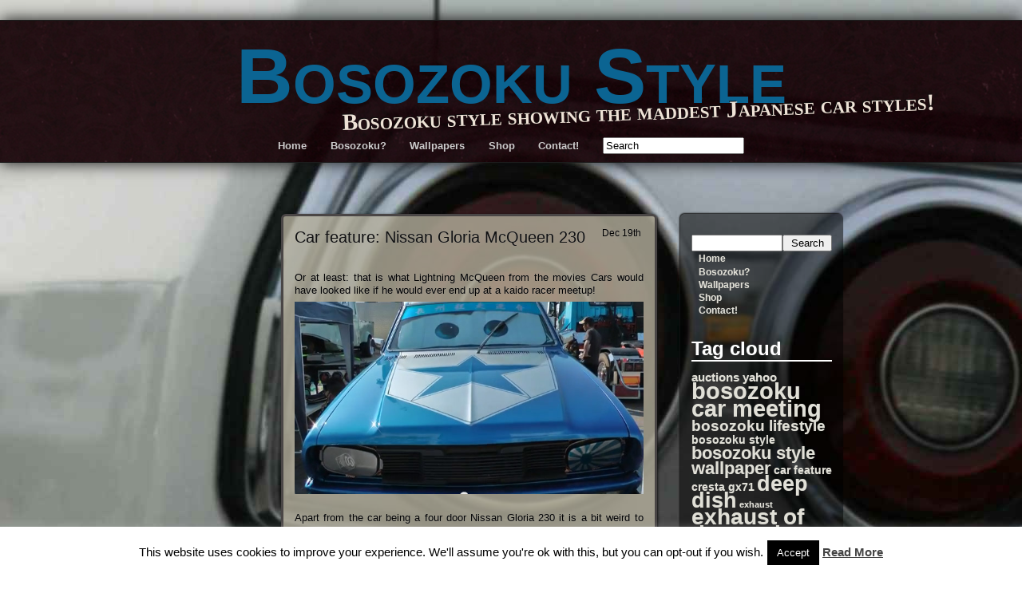

--- FILE ---
content_type: text/html; charset=UTF-8
request_url: https://www.bosozokustyle.com/tag/gloria-230/
body_size: 13568
content:
<!doctype html>
<html lang="en-US">
<head>
<meta charset="UTF-8" />
<title>gloria 230 Archives - Bosozoku Style</title>
<link rel="profile" href="https://gmpg.org/xfn/11" />
<link rel="stylesheet" type="text/css" media="all" href="https://www.bosozokustyle.com/wp-content/themes/adventure/style.css" />
<link rel="pingback" href="https://www.bosozokustyle.com/xmlrpc.php" />

<!-- Begin WordPress Header -->
<meta name='robots' content='index, follow, max-image-preview:large, max-snippet:-1, max-video-preview:-1' />

	<!-- This site is optimized with the Yoast SEO plugin v22.4 - https://yoast.com/wordpress/plugins/seo/ -->
	<link rel="canonical" href="https://www.bosozokustyle.com/tag/gloria-230/" />
	<meta property="og:locale" content="en_US" />
	<meta property="og:type" content="article" />
	<meta property="og:title" content="gloria 230 Archives - Bosozoku Style" />
	<meta property="og:url" content="https://www.bosozokustyle.com/tag/gloria-230/" />
	<meta property="og:site_name" content="Bosozoku Style" />
	<meta name="twitter:card" content="summary_large_image" />
	<meta name="twitter:site" content="@bosozokustyle" />
	<script type="application/ld+json" class="yoast-schema-graph">{"@context":"https://schema.org","@graph":[{"@type":"CollectionPage","@id":"https://www.bosozokustyle.com/tag/gloria-230/","url":"https://www.bosozokustyle.com/tag/gloria-230/","name":"gloria 230 Archives - Bosozoku Style","isPartOf":{"@id":"https://www.bosozokustyle.com/#website"},"primaryImageOfPage":{"@id":"https://www.bosozokustyle.com/tag/gloria-230/#primaryimage"},"image":{"@id":"https://www.bosozokustyle.com/tag/gloria-230/#primaryimage"},"thumbnailUrl":"https://www.bosozokustyle.com/wp-content/uploads/2013/12/bosozoku-cedric-mcqueen-nissan-cedric-330.jpg","breadcrumb":{"@id":"https://www.bosozokustyle.com/tag/gloria-230/#breadcrumb"},"inLanguage":"en-US"},{"@type":"ImageObject","inLanguage":"en-US","@id":"https://www.bosozokustyle.com/tag/gloria-230/#primaryimage","url":"https://www.bosozokustyle.com/wp-content/uploads/2013/12/bosozoku-cedric-mcqueen-nissan-cedric-330.jpg","contentUrl":"https://www.bosozokustyle.com/wp-content/uploads/2013/12/bosozoku-cedric-mcqueen-nissan-cedric-330.jpg","width":638,"height":352,"caption":"Nissan Gloria 330 Lightning McQueen"},{"@type":"BreadcrumbList","@id":"https://www.bosozokustyle.com/tag/gloria-230/#breadcrumb","itemListElement":[{"@type":"ListItem","position":1,"name":"Home","item":"https://www.bosozokustyle.com/"},{"@type":"ListItem","position":2,"name":"gloria 230"}]},{"@type":"WebSite","@id":"https://www.bosozokustyle.com/#website","url":"https://www.bosozokustyle.com/","name":"Bosozoku Style","description":"Bosozoku style showing the maddest Japanese car styles!","potentialAction":[{"@type":"SearchAction","target":{"@type":"EntryPoint","urlTemplate":"https://www.bosozokustyle.com/?s={search_term_string}"},"query-input":"required name=search_term_string"}],"inLanguage":"en-US"}]}</script>
	<!-- / Yoast SEO plugin. -->


<link rel="alternate" type="application/rss+xml" title="Bosozoku Style &raquo; Feed" href="https://www.bosozokustyle.com/feed/" />
<link rel="alternate" type="application/rss+xml" title="Bosozoku Style &raquo; Comments Feed" href="https://www.bosozokustyle.com/comments/feed/" />
<link rel="alternate" type="application/rss+xml" title="Bosozoku Style &raquo; gloria 230 Tag Feed" href="https://www.bosozokustyle.com/tag/gloria-230/feed/" />
		<!-- This site uses the Google Analytics by MonsterInsights plugin v8.23.1 - Using Analytics tracking - https://www.monsterinsights.com/ -->
							<script src="//www.googletagmanager.com/gtag/js?id=G-CEB97P5NP8"  data-cfasync="false" data-wpfc-render="false" type="text/javascript" async></script>
			<script data-cfasync="false" data-wpfc-render="false" type="text/javascript">
				var mi_version = '8.23.1';
				var mi_track_user = true;
				var mi_no_track_reason = '';
				
								var disableStrs = [
										'ga-disable-G-CEB97P5NP8',
									];

				/* Function to detect opted out users */
				function __gtagTrackerIsOptedOut() {
					for (var index = 0; index < disableStrs.length; index++) {
						if (document.cookie.indexOf(disableStrs[index] + '=true') > -1) {
							return true;
						}
					}

					return false;
				}

				/* Disable tracking if the opt-out cookie exists. */
				if (__gtagTrackerIsOptedOut()) {
					for (var index = 0; index < disableStrs.length; index++) {
						window[disableStrs[index]] = true;
					}
				}

				/* Opt-out function */
				function __gtagTrackerOptout() {
					for (var index = 0; index < disableStrs.length; index++) {
						document.cookie = disableStrs[index] + '=true; expires=Thu, 31 Dec 2099 23:59:59 UTC; path=/';
						window[disableStrs[index]] = true;
					}
				}

				if ('undefined' === typeof gaOptout) {
					function gaOptout() {
						__gtagTrackerOptout();
					}
				}
								window.dataLayer = window.dataLayer || [];

				window.MonsterInsightsDualTracker = {
					helpers: {},
					trackers: {},
				};
				if (mi_track_user) {
					function __gtagDataLayer() {
						dataLayer.push(arguments);
					}

					function __gtagTracker(type, name, parameters) {
						if (!parameters) {
							parameters = {};
						}

						if (parameters.send_to) {
							__gtagDataLayer.apply(null, arguments);
							return;
						}

						if (type === 'event') {
														parameters.send_to = monsterinsights_frontend.v4_id;
							var hookName = name;
							if (typeof parameters['event_category'] !== 'undefined') {
								hookName = parameters['event_category'] + ':' + name;
							}

							if (typeof MonsterInsightsDualTracker.trackers[hookName] !== 'undefined') {
								MonsterInsightsDualTracker.trackers[hookName](parameters);
							} else {
								__gtagDataLayer('event', name, parameters);
							}
							
						} else {
							__gtagDataLayer.apply(null, arguments);
						}
					}

					__gtagTracker('js', new Date());
					__gtagTracker('set', {
						'developer_id.dZGIzZG': true,
											});
										__gtagTracker('config', 'G-CEB97P5NP8', {"forceSSL":"true","link_attribution":"true"} );
															window.gtag = __gtagTracker;										(function () {
						/* https://developers.google.com/analytics/devguides/collection/analyticsjs/ */
						/* ga and __gaTracker compatibility shim. */
						var noopfn = function () {
							return null;
						};
						var newtracker = function () {
							return new Tracker();
						};
						var Tracker = function () {
							return null;
						};
						var p = Tracker.prototype;
						p.get = noopfn;
						p.set = noopfn;
						p.send = function () {
							var args = Array.prototype.slice.call(arguments);
							args.unshift('send');
							__gaTracker.apply(null, args);
						};
						var __gaTracker = function () {
							var len = arguments.length;
							if (len === 0) {
								return;
							}
							var f = arguments[len - 1];
							if (typeof f !== 'object' || f === null || typeof f.hitCallback !== 'function') {
								if ('send' === arguments[0]) {
									var hitConverted, hitObject = false, action;
									if ('event' === arguments[1]) {
										if ('undefined' !== typeof arguments[3]) {
											hitObject = {
												'eventAction': arguments[3],
												'eventCategory': arguments[2],
												'eventLabel': arguments[4],
												'value': arguments[5] ? arguments[5] : 1,
											}
										}
									}
									if ('pageview' === arguments[1]) {
										if ('undefined' !== typeof arguments[2]) {
											hitObject = {
												'eventAction': 'page_view',
												'page_path': arguments[2],
											}
										}
									}
									if (typeof arguments[2] === 'object') {
										hitObject = arguments[2];
									}
									if (typeof arguments[5] === 'object') {
										Object.assign(hitObject, arguments[5]);
									}
									if ('undefined' !== typeof arguments[1].hitType) {
										hitObject = arguments[1];
										if ('pageview' === hitObject.hitType) {
											hitObject.eventAction = 'page_view';
										}
									}
									if (hitObject) {
										action = 'timing' === arguments[1].hitType ? 'timing_complete' : hitObject.eventAction;
										hitConverted = mapArgs(hitObject);
										__gtagTracker('event', action, hitConverted);
									}
								}
								return;
							}

							function mapArgs(args) {
								var arg, hit = {};
								var gaMap = {
									'eventCategory': 'event_category',
									'eventAction': 'event_action',
									'eventLabel': 'event_label',
									'eventValue': 'event_value',
									'nonInteraction': 'non_interaction',
									'timingCategory': 'event_category',
									'timingVar': 'name',
									'timingValue': 'value',
									'timingLabel': 'event_label',
									'page': 'page_path',
									'location': 'page_location',
									'title': 'page_title',
									'referrer' : 'page_referrer',
								};
								for (arg in args) {
																		if (!(!args.hasOwnProperty(arg) || !gaMap.hasOwnProperty(arg))) {
										hit[gaMap[arg]] = args[arg];
									} else {
										hit[arg] = args[arg];
									}
								}
								return hit;
							}

							try {
								f.hitCallback();
							} catch (ex) {
							}
						};
						__gaTracker.create = newtracker;
						__gaTracker.getByName = newtracker;
						__gaTracker.getAll = function () {
							return [];
						};
						__gaTracker.remove = noopfn;
						__gaTracker.loaded = true;
						window['__gaTracker'] = __gaTracker;
					})();
									} else {
										console.log("");
					(function () {
						function __gtagTracker() {
							return null;
						}

						window['__gtagTracker'] = __gtagTracker;
						window['gtag'] = __gtagTracker;
					})();
									}
			</script>
				<!-- / Google Analytics by MonsterInsights -->
		<script type="text/javascript">
/* <![CDATA[ */
window._wpemojiSettings = {"baseUrl":"https:\/\/s.w.org\/images\/core\/emoji\/14.0.0\/72x72\/","ext":".png","svgUrl":"https:\/\/s.w.org\/images\/core\/emoji\/14.0.0\/svg\/","svgExt":".svg","source":{"concatemoji":"https:\/\/www.bosozokustyle.com\/wp-includes\/js\/wp-emoji-release.min.js?ver=6.4.3"}};
/*! This file is auto-generated */
!function(i,n){var o,s,e;function c(e){try{var t={supportTests:e,timestamp:(new Date).valueOf()};sessionStorage.setItem(o,JSON.stringify(t))}catch(e){}}function p(e,t,n){e.clearRect(0,0,e.canvas.width,e.canvas.height),e.fillText(t,0,0);var t=new Uint32Array(e.getImageData(0,0,e.canvas.width,e.canvas.height).data),r=(e.clearRect(0,0,e.canvas.width,e.canvas.height),e.fillText(n,0,0),new Uint32Array(e.getImageData(0,0,e.canvas.width,e.canvas.height).data));return t.every(function(e,t){return e===r[t]})}function u(e,t,n){switch(t){case"flag":return n(e,"\ud83c\udff3\ufe0f\u200d\u26a7\ufe0f","\ud83c\udff3\ufe0f\u200b\u26a7\ufe0f")?!1:!n(e,"\ud83c\uddfa\ud83c\uddf3","\ud83c\uddfa\u200b\ud83c\uddf3")&&!n(e,"\ud83c\udff4\udb40\udc67\udb40\udc62\udb40\udc65\udb40\udc6e\udb40\udc67\udb40\udc7f","\ud83c\udff4\u200b\udb40\udc67\u200b\udb40\udc62\u200b\udb40\udc65\u200b\udb40\udc6e\u200b\udb40\udc67\u200b\udb40\udc7f");case"emoji":return!n(e,"\ud83e\udef1\ud83c\udffb\u200d\ud83e\udef2\ud83c\udfff","\ud83e\udef1\ud83c\udffb\u200b\ud83e\udef2\ud83c\udfff")}return!1}function f(e,t,n){var r="undefined"!=typeof WorkerGlobalScope&&self instanceof WorkerGlobalScope?new OffscreenCanvas(300,150):i.createElement("canvas"),a=r.getContext("2d",{willReadFrequently:!0}),o=(a.textBaseline="top",a.font="600 32px Arial",{});return e.forEach(function(e){o[e]=t(a,e,n)}),o}function t(e){var t=i.createElement("script");t.src=e,t.defer=!0,i.head.appendChild(t)}"undefined"!=typeof Promise&&(o="wpEmojiSettingsSupports",s=["flag","emoji"],n.supports={everything:!0,everythingExceptFlag:!0},e=new Promise(function(e){i.addEventListener("DOMContentLoaded",e,{once:!0})}),new Promise(function(t){var n=function(){try{var e=JSON.parse(sessionStorage.getItem(o));if("object"==typeof e&&"number"==typeof e.timestamp&&(new Date).valueOf()<e.timestamp+604800&&"object"==typeof e.supportTests)return e.supportTests}catch(e){}return null}();if(!n){if("undefined"!=typeof Worker&&"undefined"!=typeof OffscreenCanvas&&"undefined"!=typeof URL&&URL.createObjectURL&&"undefined"!=typeof Blob)try{var e="postMessage("+f.toString()+"("+[JSON.stringify(s),u.toString(),p.toString()].join(",")+"));",r=new Blob([e],{type:"text/javascript"}),a=new Worker(URL.createObjectURL(r),{name:"wpTestEmojiSupports"});return void(a.onmessage=function(e){c(n=e.data),a.terminate(),t(n)})}catch(e){}c(n=f(s,u,p))}t(n)}).then(function(e){for(var t in e)n.supports[t]=e[t],n.supports.everything=n.supports.everything&&n.supports[t],"flag"!==t&&(n.supports.everythingExceptFlag=n.supports.everythingExceptFlag&&n.supports[t]);n.supports.everythingExceptFlag=n.supports.everythingExceptFlag&&!n.supports.flag,n.DOMReady=!1,n.readyCallback=function(){n.DOMReady=!0}}).then(function(){return e}).then(function(){var e;n.supports.everything||(n.readyCallback(),(e=n.source||{}).concatemoji?t(e.concatemoji):e.wpemoji&&e.twemoji&&(t(e.twemoji),t(e.wpemoji)))}))}((window,document),window._wpemojiSettings);
/* ]]> */
</script>
<style id='wp-emoji-styles-inline-css' type='text/css'>

	img.wp-smiley, img.emoji {
		display: inline !important;
		border: none !important;
		box-shadow: none !important;
		height: 1em !important;
		width: 1em !important;
		margin: 0 0.07em !important;
		vertical-align: -0.1em !important;
		background: none !important;
		padding: 0 !important;
	}
</style>
<link rel='stylesheet' id='wp-block-library-css' href='https://www.bosozokustyle.com/wp-includes/css/dist/block-library/style.min.css?ver=6.4.3' type='text/css' media='all' />
<style id='classic-theme-styles-inline-css' type='text/css'>
/*! This file is auto-generated */
.wp-block-button__link{color:#fff;background-color:#32373c;border-radius:9999px;box-shadow:none;text-decoration:none;padding:calc(.667em + 2px) calc(1.333em + 2px);font-size:1.125em}.wp-block-file__button{background:#32373c;color:#fff;text-decoration:none}
</style>
<style id='global-styles-inline-css' type='text/css'>
body{--wp--preset--color--black: #000000;--wp--preset--color--cyan-bluish-gray: #abb8c3;--wp--preset--color--white: #ffffff;--wp--preset--color--pale-pink: #f78da7;--wp--preset--color--vivid-red: #cf2e2e;--wp--preset--color--luminous-vivid-orange: #ff6900;--wp--preset--color--luminous-vivid-amber: #fcb900;--wp--preset--color--light-green-cyan: #7bdcb5;--wp--preset--color--vivid-green-cyan: #00d084;--wp--preset--color--pale-cyan-blue: #8ed1fc;--wp--preset--color--vivid-cyan-blue: #0693e3;--wp--preset--color--vivid-purple: #9b51e0;--wp--preset--gradient--vivid-cyan-blue-to-vivid-purple: linear-gradient(135deg,rgba(6,147,227,1) 0%,rgb(155,81,224) 100%);--wp--preset--gradient--light-green-cyan-to-vivid-green-cyan: linear-gradient(135deg,rgb(122,220,180) 0%,rgb(0,208,130) 100%);--wp--preset--gradient--luminous-vivid-amber-to-luminous-vivid-orange: linear-gradient(135deg,rgba(252,185,0,1) 0%,rgba(255,105,0,1) 100%);--wp--preset--gradient--luminous-vivid-orange-to-vivid-red: linear-gradient(135deg,rgba(255,105,0,1) 0%,rgb(207,46,46) 100%);--wp--preset--gradient--very-light-gray-to-cyan-bluish-gray: linear-gradient(135deg,rgb(238,238,238) 0%,rgb(169,184,195) 100%);--wp--preset--gradient--cool-to-warm-spectrum: linear-gradient(135deg,rgb(74,234,220) 0%,rgb(151,120,209) 20%,rgb(207,42,186) 40%,rgb(238,44,130) 60%,rgb(251,105,98) 80%,rgb(254,248,76) 100%);--wp--preset--gradient--blush-light-purple: linear-gradient(135deg,rgb(255,206,236) 0%,rgb(152,150,240) 100%);--wp--preset--gradient--blush-bordeaux: linear-gradient(135deg,rgb(254,205,165) 0%,rgb(254,45,45) 50%,rgb(107,0,62) 100%);--wp--preset--gradient--luminous-dusk: linear-gradient(135deg,rgb(255,203,112) 0%,rgb(199,81,192) 50%,rgb(65,88,208) 100%);--wp--preset--gradient--pale-ocean: linear-gradient(135deg,rgb(255,245,203) 0%,rgb(182,227,212) 50%,rgb(51,167,181) 100%);--wp--preset--gradient--electric-grass: linear-gradient(135deg,rgb(202,248,128) 0%,rgb(113,206,126) 100%);--wp--preset--gradient--midnight: linear-gradient(135deg,rgb(2,3,129) 0%,rgb(40,116,252) 100%);--wp--preset--font-size--small: 13px;--wp--preset--font-size--medium: 20px;--wp--preset--font-size--large: 36px;--wp--preset--font-size--x-large: 42px;--wp--preset--spacing--20: 0.44rem;--wp--preset--spacing--30: 0.67rem;--wp--preset--spacing--40: 1rem;--wp--preset--spacing--50: 1.5rem;--wp--preset--spacing--60: 2.25rem;--wp--preset--spacing--70: 3.38rem;--wp--preset--spacing--80: 5.06rem;--wp--preset--shadow--natural: 6px 6px 9px rgba(0, 0, 0, 0.2);--wp--preset--shadow--deep: 12px 12px 50px rgba(0, 0, 0, 0.4);--wp--preset--shadow--sharp: 6px 6px 0px rgba(0, 0, 0, 0.2);--wp--preset--shadow--outlined: 6px 6px 0px -3px rgba(255, 255, 255, 1), 6px 6px rgba(0, 0, 0, 1);--wp--preset--shadow--crisp: 6px 6px 0px rgba(0, 0, 0, 1);}:where(.is-layout-flex){gap: 0.5em;}:where(.is-layout-grid){gap: 0.5em;}body .is-layout-flow > .alignleft{float: left;margin-inline-start: 0;margin-inline-end: 2em;}body .is-layout-flow > .alignright{float: right;margin-inline-start: 2em;margin-inline-end: 0;}body .is-layout-flow > .aligncenter{margin-left: auto !important;margin-right: auto !important;}body .is-layout-constrained > .alignleft{float: left;margin-inline-start: 0;margin-inline-end: 2em;}body .is-layout-constrained > .alignright{float: right;margin-inline-start: 2em;margin-inline-end: 0;}body .is-layout-constrained > .aligncenter{margin-left: auto !important;margin-right: auto !important;}body .is-layout-constrained > :where(:not(.alignleft):not(.alignright):not(.alignfull)){max-width: var(--wp--style--global--content-size);margin-left: auto !important;margin-right: auto !important;}body .is-layout-constrained > .alignwide{max-width: var(--wp--style--global--wide-size);}body .is-layout-flex{display: flex;}body .is-layout-flex{flex-wrap: wrap;align-items: center;}body .is-layout-flex > *{margin: 0;}body .is-layout-grid{display: grid;}body .is-layout-grid > *{margin: 0;}:where(.wp-block-columns.is-layout-flex){gap: 2em;}:where(.wp-block-columns.is-layout-grid){gap: 2em;}:where(.wp-block-post-template.is-layout-flex){gap: 1.25em;}:where(.wp-block-post-template.is-layout-grid){gap: 1.25em;}.has-black-color{color: var(--wp--preset--color--black) !important;}.has-cyan-bluish-gray-color{color: var(--wp--preset--color--cyan-bluish-gray) !important;}.has-white-color{color: var(--wp--preset--color--white) !important;}.has-pale-pink-color{color: var(--wp--preset--color--pale-pink) !important;}.has-vivid-red-color{color: var(--wp--preset--color--vivid-red) !important;}.has-luminous-vivid-orange-color{color: var(--wp--preset--color--luminous-vivid-orange) !important;}.has-luminous-vivid-amber-color{color: var(--wp--preset--color--luminous-vivid-amber) !important;}.has-light-green-cyan-color{color: var(--wp--preset--color--light-green-cyan) !important;}.has-vivid-green-cyan-color{color: var(--wp--preset--color--vivid-green-cyan) !important;}.has-pale-cyan-blue-color{color: var(--wp--preset--color--pale-cyan-blue) !important;}.has-vivid-cyan-blue-color{color: var(--wp--preset--color--vivid-cyan-blue) !important;}.has-vivid-purple-color{color: var(--wp--preset--color--vivid-purple) !important;}.has-black-background-color{background-color: var(--wp--preset--color--black) !important;}.has-cyan-bluish-gray-background-color{background-color: var(--wp--preset--color--cyan-bluish-gray) !important;}.has-white-background-color{background-color: var(--wp--preset--color--white) !important;}.has-pale-pink-background-color{background-color: var(--wp--preset--color--pale-pink) !important;}.has-vivid-red-background-color{background-color: var(--wp--preset--color--vivid-red) !important;}.has-luminous-vivid-orange-background-color{background-color: var(--wp--preset--color--luminous-vivid-orange) !important;}.has-luminous-vivid-amber-background-color{background-color: var(--wp--preset--color--luminous-vivid-amber) !important;}.has-light-green-cyan-background-color{background-color: var(--wp--preset--color--light-green-cyan) !important;}.has-vivid-green-cyan-background-color{background-color: var(--wp--preset--color--vivid-green-cyan) !important;}.has-pale-cyan-blue-background-color{background-color: var(--wp--preset--color--pale-cyan-blue) !important;}.has-vivid-cyan-blue-background-color{background-color: var(--wp--preset--color--vivid-cyan-blue) !important;}.has-vivid-purple-background-color{background-color: var(--wp--preset--color--vivid-purple) !important;}.has-black-border-color{border-color: var(--wp--preset--color--black) !important;}.has-cyan-bluish-gray-border-color{border-color: var(--wp--preset--color--cyan-bluish-gray) !important;}.has-white-border-color{border-color: var(--wp--preset--color--white) !important;}.has-pale-pink-border-color{border-color: var(--wp--preset--color--pale-pink) !important;}.has-vivid-red-border-color{border-color: var(--wp--preset--color--vivid-red) !important;}.has-luminous-vivid-orange-border-color{border-color: var(--wp--preset--color--luminous-vivid-orange) !important;}.has-luminous-vivid-amber-border-color{border-color: var(--wp--preset--color--luminous-vivid-amber) !important;}.has-light-green-cyan-border-color{border-color: var(--wp--preset--color--light-green-cyan) !important;}.has-vivid-green-cyan-border-color{border-color: var(--wp--preset--color--vivid-green-cyan) !important;}.has-pale-cyan-blue-border-color{border-color: var(--wp--preset--color--pale-cyan-blue) !important;}.has-vivid-cyan-blue-border-color{border-color: var(--wp--preset--color--vivid-cyan-blue) !important;}.has-vivid-purple-border-color{border-color: var(--wp--preset--color--vivid-purple) !important;}.has-vivid-cyan-blue-to-vivid-purple-gradient-background{background: var(--wp--preset--gradient--vivid-cyan-blue-to-vivid-purple) !important;}.has-light-green-cyan-to-vivid-green-cyan-gradient-background{background: var(--wp--preset--gradient--light-green-cyan-to-vivid-green-cyan) !important;}.has-luminous-vivid-amber-to-luminous-vivid-orange-gradient-background{background: var(--wp--preset--gradient--luminous-vivid-amber-to-luminous-vivid-orange) !important;}.has-luminous-vivid-orange-to-vivid-red-gradient-background{background: var(--wp--preset--gradient--luminous-vivid-orange-to-vivid-red) !important;}.has-very-light-gray-to-cyan-bluish-gray-gradient-background{background: var(--wp--preset--gradient--very-light-gray-to-cyan-bluish-gray) !important;}.has-cool-to-warm-spectrum-gradient-background{background: var(--wp--preset--gradient--cool-to-warm-spectrum) !important;}.has-blush-light-purple-gradient-background{background: var(--wp--preset--gradient--blush-light-purple) !important;}.has-blush-bordeaux-gradient-background{background: var(--wp--preset--gradient--blush-bordeaux) !important;}.has-luminous-dusk-gradient-background{background: var(--wp--preset--gradient--luminous-dusk) !important;}.has-pale-ocean-gradient-background{background: var(--wp--preset--gradient--pale-ocean) !important;}.has-electric-grass-gradient-background{background: var(--wp--preset--gradient--electric-grass) !important;}.has-midnight-gradient-background{background: var(--wp--preset--gradient--midnight) !important;}.has-small-font-size{font-size: var(--wp--preset--font-size--small) !important;}.has-medium-font-size{font-size: var(--wp--preset--font-size--medium) !important;}.has-large-font-size{font-size: var(--wp--preset--font-size--large) !important;}.has-x-large-font-size{font-size: var(--wp--preset--font-size--x-large) !important;}
.wp-block-navigation a:where(:not(.wp-element-button)){color: inherit;}
:where(.wp-block-post-template.is-layout-flex){gap: 1.25em;}:where(.wp-block-post-template.is-layout-grid){gap: 1.25em;}
:where(.wp-block-columns.is-layout-flex){gap: 2em;}:where(.wp-block-columns.is-layout-grid){gap: 2em;}
.wp-block-pullquote{font-size: 1.5em;line-height: 1.6;}
</style>
<link rel='stylesheet' id='contact-form-7-css' href='https://www.bosozokustyle.com/wp-content/plugins/contact-form-7/includes/css/styles.css?ver=5.9.3' type='text/css' media='all' />
<link rel='stylesheet' id='cookie-law-info-css' href='https://www.bosozokustyle.com/wp-content/plugins/cookie-law-info/legacy/public/css/cookie-law-info-public.css?ver=3.2.1' type='text/css' media='all' />
<link rel='stylesheet' id='cookie-law-info-gdpr-css' href='https://www.bosozokustyle.com/wp-content/plugins/cookie-law-info/legacy/public/css/cookie-law-info-gdpr.css?ver=3.2.1' type='text/css' media='all' />
<script type="text/javascript" src="https://www.bosozokustyle.com/wp-content/plugins/google-analytics-for-wordpress/assets/js/frontend-gtag.min.js?ver=8.23.1" id="monsterinsights-frontend-script-js"></script>
<script data-cfasync="false" data-wpfc-render="false" type="text/javascript" id='monsterinsights-frontend-script-js-extra'>/* <![CDATA[ */
var monsterinsights_frontend = {"js_events_tracking":"true","download_extensions":"doc,pdf,ppt,zip,xls,docx,pptx,xlsx","inbound_paths":"[{\"path\":\"\\\/go\\\/\",\"label\":\"affiliate\"},{\"path\":\"\\\/recommend\\\/\",\"label\":\"affiliate\"}]","home_url":"https:\/\/www.bosozokustyle.com","hash_tracking":"false","v4_id":"G-CEB97P5NP8"};/* ]]> */
</script>
<script type="text/javascript" src="https://www.bosozokustyle.com/wp-includes/js/jquery/jquery.min.js?ver=3.7.1" id="jquery-core-js"></script>
<script type="text/javascript" src="https://www.bosozokustyle.com/wp-includes/js/jquery/jquery-migrate.min.js?ver=3.4.1" id="jquery-migrate-js"></script>
<script type="text/javascript" id="cookie-law-info-js-extra">
/* <![CDATA[ */
var Cli_Data = {"nn_cookie_ids":[],"cookielist":[],"non_necessary_cookies":[],"ccpaEnabled":"","ccpaRegionBased":"","ccpaBarEnabled":"","strictlyEnabled":["necessary","obligatoire"],"ccpaType":"gdpr","js_blocking":"","custom_integration":"","triggerDomRefresh":"","secure_cookies":""};
var cli_cookiebar_settings = {"animate_speed_hide":"500","animate_speed_show":"500","background":"#fff","border":"#444","border_on":"","button_1_button_colour":"#000","button_1_button_hover":"#000000","button_1_link_colour":"#fff","button_1_as_button":"1","button_1_new_win":"","button_2_button_colour":"#333","button_2_button_hover":"#292929","button_2_link_colour":"#444","button_2_as_button":"","button_2_hidebar":"fffffff","button_3_button_colour":"#000","button_3_button_hover":"#000000","button_3_link_colour":"#fff","button_3_as_button":"1","button_3_new_win":"","button_4_button_colour":"#000","button_4_button_hover":"#000000","button_4_link_colour":"#62a329","button_4_as_button":"fffffff","button_7_button_colour":"#61a229","button_7_button_hover":"#4e8221","button_7_link_colour":"#fff","button_7_as_button":"1","button_7_new_win":"","font_family":"inherit","header_fix":"","notify_animate_hide":"1","notify_animate_show":"","notify_div_id":"#cookie-law-info-bar","notify_position_horizontal":"right","notify_position_vertical":"bottom","scroll_close":"1","scroll_close_reload":"","accept_close_reload":"","reject_close_reload":"fffffff","showagain_tab":"1","showagain_background":"#fff","showagain_border":"#000","showagain_div_id":"#cookie-law-info-again","showagain_x_position":"100px","text":"#000","show_once_yn":"","show_once":"10000","logging_on":"","as_popup":"fffffff","popup_overlay":"fffffff","bar_heading_text":"","cookie_bar_as":"banner","popup_showagain_position":"bottom-right","widget_position":"left"};
var log_object = {"ajax_url":"https:\/\/www.bosozokustyle.com\/wp-admin\/admin-ajax.php"};
/* ]]> */
</script>
<script type="text/javascript" src="https://www.bosozokustyle.com/wp-content/plugins/cookie-law-info/legacy/public/js/cookie-law-info-public.js?ver=3.2.1" id="cookie-law-info-js"></script>
<link rel="https://api.w.org/" href="https://www.bosozokustyle.com/wp-json/" /><link rel="alternate" type="application/json" href="https://www.bosozokustyle.com/wp-json/wp/v2/tags/742" /><link rel="EditURI" type="application/rsd+xml" title="RSD" href="https://www.bosozokustyle.com/xmlrpc.php?rsd" />
<meta name="generator" content="WordPress 6.4.3" />
<!-- <meta name="NextGEN" version="3.5.0" /> -->

<!-- IE 6 to 9 CSS Hacking -->
<!--[if lte IE 8]><style type="text/css">#content li{background: url(https://www.bosozokustyle.com/wp-content/themes/adventure/images/75.png);}li#sidebar{background: url(https://www.bosozokustyle.com/wp-content/themes/adventure/images/blacktrans.png);}#content li li{background:none;}</style><![endif]-->
<!--[if lte IE 7]><style type="text/css">#navi li{float:left;width:150px;}</style><![endif]-->

<!-- Custom Font Styles -->
<link href="https://fonts.googleapis.com/css?family=" rel='stylesheet' type='text/css'>
<!-- End Custom Fonts -->

<!-- Custom CSS Styles -->
<style type="text/css" media="screen">
</style>
<!-- End Custom CSS -->

<style type="text/css" id="custom-background-css">
body.custom-background { background-image: url("https://www.bosozokustyle.com/wp-content/uploads/2013/12/bosozokustyle-background_n1.jpg"); background-position: left top; background-size: auto; background-repeat: repeat; background-attachment: fixed; }
</style>
	<!-- End WordPress Header -->
<script async src="https://pagead2.googlesyndication.com/pagead/js/adsbygoogle.js?client=ca-pub-8949240452395646"
     crossorigin="anonymous"></script>
</head>

<body class="archive tag tag-gloria-230 tag-742 custom-background">

<!-- Setting up The Layout of the Webpage -->
<ul id="spacing"></ul>
<ul id="content" >
<!-- Searching Code -->

<!-- End Search -->
	
<!-- The Sidebar -->
<li id="sidebar"><form role="search" method="get" id="searchform" class="searchform" action="https://www.bosozokustyle.com/">
				<div>
					<label class="screen-reader-text" for="s">Search for:</label>
					<input type="text" value="" name="s" id="s" />
					<input type="submit" id="searchsubmit" value="Search" />
				</div>
			</form><div class="menu-content-container"><ul id="menu-content" class="menu"><li id="menu-item-860" class="menu-item menu-item-type-custom menu-item-object-custom menu-item-home menu-item-860"><a href="https://www.bosozokustyle.com/">Home</a></li>
<li id="menu-item-869" class="menu-item menu-item-type-post_type menu-item-object-page menu-item-869"><a href="https://www.bosozokustyle.com/what-is-bosozoku/">Bosozoku?</a></li>
<li id="menu-item-902" class="menu-item menu-item-type-custom menu-item-object-custom menu-item-902"><a href="https://www.bosozokustyle.com/tag/bosozoku-style-wallpaper/">Wallpapers</a></li>
<li id="menu-item-870" class="menu-item menu-item-type-custom menu-item-object-custom menu-item-870"><a href="https://www.bosozokustyle.com/shop">Shop</a></li>
<li id="menu-item-865" class="menu-item menu-item-type-post_type menu-item-object-page menu-item-865"><a href="https://www.bosozokustyle.com/contact/">Contact!</a></li>
</ul></div><h2>Tag cloud</h2><div class="tagcloud"><a href="https://www.bosozokustyle.com/tag/auctions-yahoo2/" class="tag-cloud-link tag-link-275 tag-link-position-1" style="font-size: 11.422222222222pt;" aria-label="auctions yahoo (32 items)">auctions yahoo</a>
<a href="https://www.bosozokustyle.com/tag/bosozoku-car-meeting2/" class="tag-cloud-link tag-link-19 tag-link-position-2" style="font-size: 22pt;" aria-label="bosozoku car meeting (156 items)">bosozoku car meeting</a>
<a href="https://www.bosozokustyle.com/tag/bosozoku-lifestyle/" class="tag-cloud-link tag-link-122 tag-link-position-3" style="font-size: 14.533333333333pt;" aria-label="bosozoku lifestyle (51 items)">bosozoku lifestyle</a>
<a href="https://www.bosozokustyle.com/tag/bosozoku-style2/" class="tag-cloud-link tag-link-4 tag-link-position-4" style="font-size: 10.488888888889pt;" aria-label="bosozoku style (28 items)">bosozoku style</a>
<a href="https://www.bosozokustyle.com/tag/bosozoku-style-wallpaper/" class="tag-cloud-link tag-link-384 tag-link-position-5" style="font-size: 16.4pt;" aria-label="bosozoku style wallpaper (68 items)">bosozoku style wallpaper</a>
<a href="https://www.bosozokustyle.com/tag/car-feature/" class="tag-cloud-link tag-link-249 tag-link-position-6" style="font-size: 10.8pt;" aria-label="car feature (29 items)">car feature</a>
<a href="https://www.bosozokustyle.com/tag/cresta-gx712/" class="tag-cloud-link tag-link-12 tag-link-position-7" style="font-size: 10.333333333333pt;" aria-label="cresta gx71 (27 items)">cresta gx71</a>
<a href="https://www.bosozokustyle.com/tag/deep-dish2/" class="tag-cloud-link tag-link-66 tag-link-position-8" style="font-size: 20.6pt;" aria-label="deep dish (128 items)">deep dish</a>
<a href="https://www.bosozokustyle.com/tag/exhaust2/" class="tag-cloud-link tag-link-7 tag-link-position-9" style="font-size: 8.6222222222222pt;" aria-label="exhaust (21 items)">exhaust</a>
<a href="https://www.bosozokustyle.com/tag/exhaust-of-the-week2/" class="tag-cloud-link tag-link-63 tag-link-position-10" style="font-size: 20.911111111111pt;" aria-label="exhaust of the week (133 items)">exhaust of the week</a>
<a href="https://www.bosozokustyle.com/tag/fairlady-s30/" class="tag-cloud-link tag-link-133 tag-link-position-11" style="font-size: 8.9333333333333pt;" aria-label="fairlady S30 (22 items)">fairlady S30</a>
<a href="https://www.bosozokustyle.com/tag/kaido-racers/" class="tag-cloud-link tag-link-431 tag-link-position-12" style="font-size: 11.422222222222pt;" aria-label="kaido racers (32 items)">kaido racers</a>
<a href="https://www.bosozokustyle.com/tag/kenmeri/" class="tag-cloud-link tag-link-15 tag-link-position-13" style="font-size: 8.3111111111111pt;" aria-label="kenmeri (20 items)">kenmeri</a>
<a href="https://www.bosozokustyle.com/tag/kyusha2/" class="tag-cloud-link tag-link-119 tag-link-position-14" style="font-size: 10.488888888889pt;" aria-label="kyusha (28 items)">kyusha</a>
<a href="https://www.bosozokustyle.com/tag/laurel-c130/" class="tag-cloud-link tag-link-218 tag-link-position-15" style="font-size: 12.355555555556pt;" aria-label="laurel c130 (37 items)">laurel c130</a>
<a href="https://www.bosozokustyle.com/tag/mark-ii-gx71/" class="tag-cloud-link tag-link-74 tag-link-position-16" style="font-size: 12.977777777778pt;" aria-label="Mark II GX71 (41 items)">Mark II GX71</a>
<a href="https://www.bosozokustyle.com/tag/nissan-cedric/" class="tag-cloud-link tag-link-58 tag-link-position-17" style="font-size: 8.9333333333333pt;" aria-label="Nissan Cedric (22 items)">Nissan Cedric</a>
<a href="https://www.bosozokustyle.com/tag/nissan-fairlady2/" class="tag-cloud-link tag-link-132 tag-link-position-18" style="font-size: 8.6222222222222pt;" aria-label="nissan fairlady (21 items)">nissan fairlady</a>
<a href="https://www.bosozokustyle.com/tag/nissan-gloria/" class="tag-cloud-link tag-link-52 tag-link-position-19" style="font-size: 10.333333333333pt;" aria-label="nissan gloria (27 items)">nissan gloria</a>
<a href="https://www.bosozokustyle.com/tag/nissan-laurel/" class="tag-cloud-link tag-link-219 tag-link-position-20" style="font-size: 10.022222222222pt;" aria-label="nissan laurel (26 items)">nissan laurel</a>
<a href="https://www.bosozokustyle.com/tag/nissan-skyline2/" class="tag-cloud-link tag-link-86 tag-link-position-21" style="font-size: 16.866666666667pt;" aria-label="nissan skyline (73 items)">nissan skyline</a>
<a href="https://www.bosozokustyle.com/tag/oil-cooler/" class="tag-cloud-link tag-link-148 tag-link-position-22" style="font-size: 9.5555555555556pt;" aria-label="oil cooler (24 items)">oil cooler</a>
<a href="https://www.bosozokustyle.com/tag/part-swaps/" class="tag-cloud-link tag-link-752 tag-link-position-23" style="font-size: 9.7111111111111pt;" aria-label="part swaps (25 items)">part swaps</a>
<a href="https://www.bosozokustyle.com/tag/picture-of-the-week/" class="tag-cloud-link tag-link-352 tag-link-position-24" style="font-size: 14.844444444444pt;" aria-label="picture of the week (54 items)">picture of the week</a>
<a href="https://www.bosozokustyle.com/tag/poll2/" class="tag-cloud-link tag-link-71 tag-link-position-25" style="font-size: 15.155555555556pt;" aria-label="Poll (56 items)">Poll</a>
<a href="https://www.bosozokustyle.com/tag/random-picture/" class="tag-cloud-link tag-link-224 tag-link-position-26" style="font-size: 8pt;" aria-label="random picture (19 items)">random picture</a>
<a href="https://www.bosozokustyle.com/tag/sharknose/" class="tag-cloud-link tag-link-130 tag-link-position-27" style="font-size: 11.733333333333pt;" aria-label="sharknose (34 items)">sharknose</a>
<a href="https://www.bosozokustyle.com/tag/skyline-c110/" class="tag-cloud-link tag-link-248 tag-link-position-28" style="font-size: 13.911111111111pt;" aria-label="skyline c110 (47 items)">skyline c110</a>
<a href="https://www.bosozokustyle.com/tag/skyline-c210/" class="tag-cloud-link tag-link-240 tag-link-position-29" style="font-size: 13.133333333333pt;" aria-label="skyline c210 (42 items)">skyline c210</a>
<a href="https://www.bosozokustyle.com/tag/skyline-japan/" class="tag-cloud-link tag-link-91 tag-link-position-30" style="font-size: 11.577777777778pt;" aria-label="skyline japan (33 items)">skyline japan</a>
<a href="https://www.bosozokustyle.com/tag/ssr-mk-i/" class="tag-cloud-link tag-link-124 tag-link-position-31" style="font-size: 12.822222222222pt;" aria-label="SSR Mk. I (40 items)">SSR Mk. I</a>
<a href="https://www.bosozokustyle.com/tag/ssr-mk-ii/" class="tag-cloud-link tag-link-67 tag-link-position-32" style="font-size: 10.488888888889pt;" aria-label="SSR Mk. II (28 items)">SSR Mk. II</a>
<a href="https://www.bosozokustyle.com/tag/ssr-mk-iii/" class="tag-cloud-link tag-link-273 tag-link-position-33" style="font-size: 8.3111111111111pt;" aria-label="SSR Mk. III (20 items)">SSR Mk. III</a>
<a href="https://www.bosozokustyle.com/tag/stretched-tires/" class="tag-cloud-link tag-link-175 tag-link-position-34" style="font-size: 8pt;" aria-label="stretched tires (19 items)">stretched tires</a>
<a href="https://www.bosozokustyle.com/tag/sudden-death/" class="tag-cloud-link tag-link-165 tag-link-position-35" style="font-size: 11.733333333333pt;" aria-label="sudden death (34 items)">sudden death</a>
<a href="https://www.bosozokustyle.com/tag/super-silhouette2/" class="tag-cloud-link tag-link-23 tag-link-position-36" style="font-size: 10.333333333333pt;" aria-label="Super Silhouette (27 items)">Super Silhouette</a>
<a href="https://www.bosozokustyle.com/tag/takeyari/" class="tag-cloud-link tag-link-294 tag-link-position-37" style="font-size: 8.9333333333333pt;" aria-label="takeyari (22 items)">takeyari</a>
<a href="https://www.bosozokustyle.com/tag/tokyo-auto-salon/" class="tag-cloud-link tag-link-20 tag-link-position-38" style="font-size: 13.755555555556pt;" aria-label="Tokyo Auto Salon (46 items)">Tokyo Auto Salon</a>
<a href="https://www.bosozokustyle.com/tag/toyota-cresta/" class="tag-cloud-link tag-link-29 tag-link-position-39" style="font-size: 8.9333333333333pt;" aria-label="toyota cresta (22 items)">toyota cresta</a>
<a href="https://www.bosozokustyle.com/tag/toyota-crown/" class="tag-cloud-link tag-link-53 tag-link-position-40" style="font-size: 9.2444444444444pt;" aria-label="toyota crown (23 items)">toyota crown</a>
<a href="https://www.bosozokustyle.com/tag/toyota-mark-ii/" class="tag-cloud-link tag-link-75 tag-link-position-41" style="font-size: 12.666666666667pt;" aria-label="Toyota Mark II (39 items)">Toyota Mark II</a>
<a href="https://www.bosozokustyle.com/tag/toyota-soarer2/" class="tag-cloud-link tag-link-56 tag-link-position-42" style="font-size: 14.533333333333pt;" aria-label="toyota soarer (52 items)">toyota soarer</a>
<a href="https://www.bosozokustyle.com/tag/video/" class="tag-cloud-link tag-link-245 tag-link-position-43" style="font-size: 10.8pt;" aria-label="video (29 items)">video</a>
<a href="https://www.bosozokustyle.com/tag/yonmeri/" class="tag-cloud-link tag-link-256 tag-link-position-44" style="font-size: 8.6222222222222pt;" aria-label="yonmeri (21 items)">yonmeri</a>
<a href="https://www.bosozokustyle.com/tag/zokusha/" class="tag-cloud-link tag-link-255 tag-link-position-45" style="font-size: 8.6222222222222pt;" aria-label="zokusha (21 items)">zokusha</a></div>
<h2>Blogroll</h2>
	<ul class='xoxo blogroll'>
<li><a href="http://auszoku.net/">Auszoku</a></li>
<li><a href="http://kenzi.1616bbs.com/bbs/kenzi_thread_1.html">Dual Factory</a></li>
<li><a href="http://blogs.yahoo.co.jp/factorykingfk/">Factory King</a></li>
<li><a href="http://gx61.wordpress.com/">R I V E R S I D E</a></li>
<li><a href="http://shakotanjam.wordpress.com/">Shakotan Jam!</a></li>
<li><a href="http://blogs.yahoo.co.jp/y_008818/">y_0*8**8</a></li>

	</ul>

<h2>Archive</h2>
			<ul>
					<li><a href='https://www.bosozokustyle.com/2019/12/'>December 2019</a>&nbsp;(1)</li>
	<li><a href='https://www.bosozokustyle.com/2019/11/'>November 2019</a>&nbsp;(2)</li>
	<li><a href='https://www.bosozokustyle.com/2019/10/'>October 2019</a>&nbsp;(1)</li>
	<li><a href='https://www.bosozokustyle.com/2019/09/'>September 2019</a>&nbsp;(1)</li>
	<li><a href='https://www.bosozokustyle.com/2014/05/'>May 2014</a>&nbsp;(1)</li>
	<li><a href='https://www.bosozokustyle.com/2014/01/'>January 2014</a>&nbsp;(4)</li>
	<li><a href='https://www.bosozokustyle.com/2013/12/'>December 2013</a>&nbsp;(7)</li>
	<li><a href='https://www.bosozokustyle.com/2013/11/'>November 2013</a>&nbsp;(1)</li>
	<li><a href='https://www.bosozokustyle.com/2013/02/'>February 2013</a>&nbsp;(3)</li>
	<li><a href='https://www.bosozokustyle.com/2013/01/'>January 2013</a>&nbsp;(10)</li>
	<li><a href='https://www.bosozokustyle.com/2012/12/'>December 2012</a>&nbsp;(3)</li>
	<li><a href='https://www.bosozokustyle.com/2012/11/'>November 2012</a>&nbsp;(12)</li>
	<li><a href='https://www.bosozokustyle.com/2012/09/'>September 2012</a>&nbsp;(4)</li>
	<li><a href='https://www.bosozokustyle.com/2012/08/'>August 2012</a>&nbsp;(1)</li>
	<li><a href='https://www.bosozokustyle.com/2012/06/'>June 2012</a>&nbsp;(7)</li>
	<li><a href='https://www.bosozokustyle.com/2012/05/'>May 2012</a>&nbsp;(7)</li>
	<li><a href='https://www.bosozokustyle.com/2012/04/'>April 2012</a>&nbsp;(3)</li>
	<li><a href='https://www.bosozokustyle.com/2012/03/'>March 2012</a>&nbsp;(9)</li>
	<li><a href='https://www.bosozokustyle.com/2012/02/'>February 2012</a>&nbsp;(24)</li>
	<li><a href='https://www.bosozokustyle.com/2012/01/'>January 2012</a>&nbsp;(23)</li>
	<li><a href='https://www.bosozokustyle.com/2011/12/'>December 2011</a>&nbsp;(20)</li>
	<li><a href='https://www.bosozokustyle.com/2011/11/'>November 2011</a>&nbsp;(22)</li>
	<li><a href='https://www.bosozokustyle.com/2011/10/'>October 2011</a>&nbsp;(17)</li>
	<li><a href='https://www.bosozokustyle.com/2011/09/'>September 2011</a>&nbsp;(18)</li>
	<li><a href='https://www.bosozokustyle.com/2011/08/'>August 2011</a>&nbsp;(14)</li>
	<li><a href='https://www.bosozokustyle.com/2011/07/'>July 2011</a>&nbsp;(9)</li>
	<li><a href='https://www.bosozokustyle.com/2011/06/'>June 2011</a>&nbsp;(22)</li>
	<li><a href='https://www.bosozokustyle.com/2011/05/'>May 2011</a>&nbsp;(27)</li>
	<li><a href='https://www.bosozokustyle.com/2011/04/'>April 2011</a>&nbsp;(23)</li>
	<li><a href='https://www.bosozokustyle.com/2011/03/'>March 2011</a>&nbsp;(26)</li>
	<li><a href='https://www.bosozokustyle.com/2011/02/'>February 2011</a>&nbsp;(26)</li>
	<li><a href='https://www.bosozokustyle.com/2011/01/'>January 2011</a>&nbsp;(29)</li>
	<li><a href='https://www.bosozokustyle.com/2010/12/'>December 2010</a>&nbsp;(21)</li>
	<li><a href='https://www.bosozokustyle.com/2010/11/'>November 2010</a>&nbsp;(20)</li>
	<li><a href='https://www.bosozokustyle.com/2010/10/'>October 2010</a>&nbsp;(21)</li>
	<li><a href='https://www.bosozokustyle.com/2010/09/'>September 2010</a>&nbsp;(28)</li>
	<li><a href='https://www.bosozokustyle.com/2010/08/'>August 2010</a>&nbsp;(16)</li>
	<li><a href='https://www.bosozokustyle.com/2010/07/'>July 2010</a>&nbsp;(21)</li>
	<li><a href='https://www.bosozokustyle.com/2010/06/'>June 2010</a>&nbsp;(27)</li>
	<li><a href='https://www.bosozokustyle.com/2010/05/'>May 2010</a>&nbsp;(23)</li>
	<li><a href='https://www.bosozokustyle.com/2010/04/'>April 2010</a>&nbsp;(23)</li>
	<li><a href='https://www.bosozokustyle.com/2010/03/'>March 2010</a>&nbsp;(26)</li>
	<li><a href='https://www.bosozokustyle.com/2010/02/'>February 2010</a>&nbsp;(24)</li>
	<li><a href='https://www.bosozokustyle.com/2010/01/'>January 2010</a>&nbsp;(26)</li>
	<li><a href='https://www.bosozokustyle.com/2009/12/'>December 2009</a>&nbsp;(23)</li>
	<li><a href='https://www.bosozokustyle.com/2009/11/'>November 2009</a>&nbsp;(28)</li>
	<li><a href='https://www.bosozokustyle.com/2009/10/'>October 2009</a>&nbsp;(25)</li>
	<li><a href='https://www.bosozokustyle.com/2009/09/'>September 2009</a>&nbsp;(29)</li>
	<li><a href='https://www.bosozokustyle.com/2009/08/'>August 2009</a>&nbsp;(26)</li>
	<li><a href='https://www.bosozokustyle.com/2009/07/'>July 2009</a>&nbsp;(28)</li>
	<li><a href='https://www.bosozokustyle.com/2009/06/'>June 2009</a>&nbsp;(27)</li>
	<li><a href='https://www.bosozokustyle.com/2009/05/'>May 2009</a>&nbsp;(27)</li>
	<li><a href='https://www.bosozokustyle.com/2009/04/'>April 2009</a>&nbsp;(23)</li>
	<li><a href='https://www.bosozokustyle.com/2009/03/'>March 2009</a>&nbsp;(28)</li>
	<li><a href='https://www.bosozokustyle.com/2009/02/'>February 2009</a>&nbsp;(23)</li>
	<li><a href='https://www.bosozokustyle.com/2009/01/'>January 2009</a>&nbsp;(8)</li>
			</ul>

			</li>
<!-- End Sidebar -->

<!-- The Posts or Page -->   
<li id="post-2264" class="content post-2264 post type-post status-publish format-standard has-post-thumbnail hentry category-car-feature2 tag-gloria-230 tag-hardtop tag-lightning-mcqueen tag-nissan-gloria">
	<h4><time datetime="2013-12-19 06:55">Dec 19th</time><a href="https://www.bosozokustyle.com/2013/12/19/car-feature-nissan-gloria-mcqueen-230/" rel="bookmark" title="Car feature: Nissan Gloria McQueen 230">Car feature: Nissan Gloria McQueen 230</a></h4>
	<p>Or at least: that is what Lightning McQueen from the movies Cars would have looked like if he would ever end up at a kaido racer meetup!<br />
<a href="https://www.bosozokustyle.com/wp-content/uploads/2013/12/bosozoku-cedric-mcqueen-nissan-cedric-330.jpg"><img fetchpriority="high" decoding="async" src="https://www.bosozokustyle.com/wp-content/uploads/2013/12/bosozoku-cedric-mcqueen-nissan-cedric-330.jpg" alt="Nissan Gloria 330 Lightning McQueen" width="638" height="352" class="alignnone size-full wp-image-2265" /></a><br />
Apart from the car being a four door Nissan Gloria 230 it is a bit weird to see the rear door cancelled out&#8230;</p>
<p>Watch the video below: <a href="https://www.bosozokustyle.com/2013/12/19/car-feature-nissan-gloria-mcqueen-230/#more-2264" class="more-link"><span aria-label="Continue reading Car feature: Nissan Gloria McQueen 230">(more&hellip;)</span></a></p>
	
    <span class="tag"></br> by <a href="https://www.bosozokustyle.com/author/banpei/" title="Posts by banpei" rel="author">banpei</a> with <a href="https://www.bosozokustyle.com/2013/12/19/car-feature-nissan-gloria-mcqueen-230/#respond" class="comments-link" >no comments yet</a></span>
</li>

<!-- The Comments -->
<!-- End Comments -->


<!-- The Next Link -->
<li>
	<h3>
	<span class="left"></span>
	<span class="right"></span>
    </h3>
</li>
<!-- End Next Link -->

<!-- End Posts or Page -->

<ul id="finishing"></ul>
</ul>

<div id="footer">
<p>Good Old Fashioned Hand Written Code by <a href="http://schwarttzy.com/about-2/">Eric J. Schwarz</a> <!-- 74 queries in 0.125 seconds --></p>
</div>
<!-- Closing the Layout of the Page with a Finishing Touch. -->


<!-- The Navigation Menu -->
<ul id="navi">
	<h1 id="fittext3"><a href="https://www.bosozokustyle.com/">Bosozoku Style</a><i>Bosozoku style showing the maddest Japanese car styles!</i></h1>
	<div class="menu-content-container"><ul id="menu-content-1" class="menu"><li class="menu-item menu-item-type-custom menu-item-object-custom menu-item-home menu-item-860"><a href="https://www.bosozokustyle.com/">Home</a></li>
<li class="menu-item menu-item-type-post_type menu-item-object-page menu-item-869"><a href="https://www.bosozokustyle.com/what-is-bosozoku/">Bosozoku?</a></li>
<li class="menu-item menu-item-type-custom menu-item-object-custom menu-item-902"><a href="https://www.bosozokustyle.com/tag/bosozoku-style-wallpaper/">Wallpapers</a></li>
<li class="menu-item menu-item-type-custom menu-item-object-custom menu-item-870"><a href="https://www.bosozokustyle.com/shop">Shop</a></li>
<li class="menu-item menu-item-type-post_type menu-item-object-page menu-item-865"><a href="https://www.bosozokustyle.com/contact/">Contact!</a></li>
</ul></div>	                        <li><form role="search" method="get" id="navi_search" action="https://www.bosozokustyle.com/" ><input type="text" value="Search" onFocus="if(this.value == 'Search') { this.value = ''; }" onBlur="if(this.value == '') { this.value = 'Search'; }"  name="s" id="s" /></form></li></ul>
<!-- End Navigation Menu -->

<!-- Start of WordPress Footer  -->
<!-- ngg_resource_manager_marker --><script type="text/javascript" src="https://www.bosozokustyle.com/wp-content/plugins/contact-form-7/includes/swv/js/index.js?ver=5.9.3" id="swv-js"></script>
<script type="text/javascript" id="contact-form-7-js-extra">
/* <![CDATA[ */
var wpcf7 = {"api":{"root":"https:\/\/www.bosozokustyle.com\/wp-json\/","namespace":"contact-form-7\/v1"}};
/* ]]> */
</script>
<script type="text/javascript" src="https://www.bosozokustyle.com/wp-content/plugins/contact-form-7/includes/js/index.js?ver=5.9.3" id="contact-form-7-js"></script>
<script type="text/javascript" src="https://www.bosozokustyle.com/wp-content/themes/adventure/js/jquery.easing.js?ver=1.3" id="adventure-jquery-easing-js"></script>
<script type="text/javascript" src="https://www.bosozokustyle.com/wp-content/themes/adventure/js/jquery.menu.scrolling.js?ver=1" id="adventure-menu-scrolling-js"></script>
<script type="text/javascript" src="https://www.bosozokustyle.com/wp-content/themes/adventure/js/jquery.fittext.js?ver=1.0" id="adventure-scripts-js"></script>
<script type="text/javascript" src="https://www.bosozokustyle.com/wp-content/themes/adventure/js/jquery.fittext.sizing.js?ver=1" id="adventure-fittext-js"></script>
<!--googleoff: all--><div id="cookie-law-info-bar" data-nosnippet="true"><span>This website uses cookies to improve your experience. We'll assume you're ok with this, but you can opt-out if you wish.<a role='button' data-cli_action="accept" id="cookie_action_close_header" class="medium cli-plugin-button cli-plugin-main-button cookie_action_close_header cli_action_button wt-cli-accept-btn">Accept</a> <a href="https://www.bosozokustyle.com/privacy-policy" id="CONSTANT_OPEN_URL" target="_blank" class="cli-plugin-main-link">Read More</a></span></div><div id="cookie-law-info-again" data-nosnippet="true"><span id="cookie_hdr_showagain">Privacy &amp; Cookies Policy</span></div><div class="cli-modal" data-nosnippet="true" id="cliSettingsPopup" tabindex="-1" role="dialog" aria-labelledby="cliSettingsPopup" aria-hidden="true">
  <div class="cli-modal-dialog" role="document">
	<div class="cli-modal-content cli-bar-popup">
		  <button type="button" class="cli-modal-close" id="cliModalClose">
			<svg class="" viewBox="0 0 24 24"><path d="M19 6.41l-1.41-1.41-5.59 5.59-5.59-5.59-1.41 1.41 5.59 5.59-5.59 5.59 1.41 1.41 5.59-5.59 5.59 5.59 1.41-1.41-5.59-5.59z"></path><path d="M0 0h24v24h-24z" fill="none"></path></svg>
			<span class="wt-cli-sr-only">Close</span>
		  </button>
		  <div class="cli-modal-body">
			<div class="cli-container-fluid cli-tab-container">
	<div class="cli-row">
		<div class="cli-col-12 cli-align-items-stretch cli-px-0">
			<div class="cli-privacy-overview">
				<h4>Privacy Overview</h4>				<div class="cli-privacy-content">
					<div class="cli-privacy-content-text">This website uses cookies to improve your experience while you navigate through the website. Out of these, the cookies that are categorized as necessary are stored on your browser as they are essential for the working of basic functionalities of the website. We also use third-party cookies that help us analyze and understand how you use this website. These cookies will be stored in your browser only with your consent. You also have the option to opt-out of these cookies. But opting out of some of these cookies may affect your browsing experience.</div>
				</div>
				<a class="cli-privacy-readmore" aria-label="Show more" role="button" data-readmore-text="Show more" data-readless-text="Show less"></a>			</div>
		</div>
		<div class="cli-col-12 cli-align-items-stretch cli-px-0 cli-tab-section-container">
												<div class="cli-tab-section">
						<div class="cli-tab-header">
							<a role="button" tabindex="0" class="cli-nav-link cli-settings-mobile" data-target="necessary" data-toggle="cli-toggle-tab">
								Necessary							</a>
															<div class="wt-cli-necessary-checkbox">
									<input type="checkbox" class="cli-user-preference-checkbox"  id="wt-cli-checkbox-necessary" data-id="checkbox-necessary" checked="checked"  />
									<label class="form-check-label" for="wt-cli-checkbox-necessary">Necessary</label>
								</div>
								<span class="cli-necessary-caption">Always Enabled</span>
													</div>
						<div class="cli-tab-content">
							<div class="cli-tab-pane cli-fade" data-id="necessary">
								<div class="wt-cli-cookie-description">
									Necessary cookies are absolutely essential for the website to function properly. This category only includes cookies that ensures basic functionalities and security features of the website. These cookies do not store any personal information.								</div>
							</div>
						</div>
					</div>
																	<div class="cli-tab-section">
						<div class="cli-tab-header">
							<a role="button" tabindex="0" class="cli-nav-link cli-settings-mobile" data-target="non-necessary" data-toggle="cli-toggle-tab">
								Non-necessary							</a>
															<div class="cli-switch">
									<input type="checkbox" id="wt-cli-checkbox-non-necessary" class="cli-user-preference-checkbox"  data-id="checkbox-non-necessary" checked='checked' />
									<label for="wt-cli-checkbox-non-necessary" class="cli-slider" data-cli-enable="Enabled" data-cli-disable="Disabled"><span class="wt-cli-sr-only">Non-necessary</span></label>
								</div>
													</div>
						<div class="cli-tab-content">
							<div class="cli-tab-pane cli-fade" data-id="non-necessary">
								<div class="wt-cli-cookie-description">
									Any cookies that may not be particularly necessary for the website to function and is used specifically to collect user personal data via analytics, ads, other embedded contents are termed as non-necessary cookies. It is mandatory to procure user consent prior to running these cookies on your website.								</div>
							</div>
						</div>
					</div>
										</div>
	</div>
</div>
		  </div>
		  <div class="cli-modal-footer">
			<div class="wt-cli-element cli-container-fluid cli-tab-container">
				<div class="cli-row">
					<div class="cli-col-12 cli-align-items-stretch cli-px-0">
						<div class="cli-tab-footer wt-cli-privacy-overview-actions">
						
															<a id="wt-cli-privacy-save-btn" role="button" tabindex="0" data-cli-action="accept" class="wt-cli-privacy-btn cli_setting_save_button wt-cli-privacy-accept-btn cli-btn">SAVE &amp; ACCEPT</a>
													</div>
						
					</div>
				</div>
			</div>
		</div>
	</div>
  </div>
</div>
<div class="cli-modal-backdrop cli-fade cli-settings-overlay"></div>
<div class="cli-modal-backdrop cli-fade cli-popupbar-overlay"></div>
<!--googleon: all-->    <script type="text/javascript">
        jQuery( function( $ ) {

            for (let i = 0; i < document.forms.length; ++i) {
                let form = document.forms[i];
				if ($(form).attr("method") != "get") { $(form).append('<input type="hidden" name="taHyQoGrASdILf" value="o8wYrKi974]u0k" />'); }
if ($(form).attr("method") != "get") { $(form).append('<input type="hidden" name="DkrUixOLBAXKjI" value="l6ZwmOgvf3I" />'); }
            }

            $(document).on('submit', 'form', function () {
				if ($(this).attr("method") != "get") { $(this).append('<input type="hidden" name="taHyQoGrASdILf" value="o8wYrKi974]u0k" />'); }
if ($(this).attr("method") != "get") { $(this).append('<input type="hidden" name="DkrUixOLBAXKjI" value="l6ZwmOgvf3I" />'); }
                return true;
            });

            jQuery.ajaxSetup({
                beforeSend: function (e, data) {

                    if (data.type !== 'POST') return;

                    if (typeof data.data === 'object' && data.data !== null) {
						data.data.append("taHyQoGrASdILf", "o8wYrKi974]u0k");
data.data.append("DkrUixOLBAXKjI", "l6ZwmOgvf3I");
                    }
                    else {
                        data.data = data.data + '&taHyQoGrASdILf=o8wYrKi974]u0k&DkrUixOLBAXKjI=l6ZwmOgvf3I';
                    }
                }
            });

        });
    </script>
	<!-- End of WordPress Footer -->

<script defer src="https://static.cloudflareinsights.com/beacon.min.js/vcd15cbe7772f49c399c6a5babf22c1241717689176015" integrity="sha512-ZpsOmlRQV6y907TI0dKBHq9Md29nnaEIPlkf84rnaERnq6zvWvPUqr2ft8M1aS28oN72PdrCzSjY4U6VaAw1EQ==" data-cf-beacon='{"version":"2024.11.0","token":"ee91eac7af8e4d9f8c7ac6be03a9c535","r":1,"server_timing":{"name":{"cfCacheStatus":true,"cfEdge":true,"cfExtPri":true,"cfL4":true,"cfOrigin":true,"cfSpeedBrain":true},"location_startswith":null}}' crossorigin="anonymous"></script>
</body>
</html>


--- FILE ---
content_type: text/html; charset=utf-8
request_url: https://www.google.com/recaptcha/api2/aframe
body_size: 266
content:
<!DOCTYPE HTML><html><head><meta http-equiv="content-type" content="text/html; charset=UTF-8"></head><body><script nonce="nt4D7DEMtDGJ-y3DtHD0mg">/** Anti-fraud and anti-abuse applications only. See google.com/recaptcha */ try{var clients={'sodar':'https://pagead2.googlesyndication.com/pagead/sodar?'};window.addEventListener("message",function(a){try{if(a.source===window.parent){var b=JSON.parse(a.data);var c=clients[b['id']];if(c){var d=document.createElement('img');d.src=c+b['params']+'&rc='+(localStorage.getItem("rc::a")?sessionStorage.getItem("rc::b"):"");window.document.body.appendChild(d);sessionStorage.setItem("rc::e",parseInt(sessionStorage.getItem("rc::e")||0)+1);localStorage.setItem("rc::h",'1768987602472');}}}catch(b){}});window.parent.postMessage("_grecaptcha_ready", "*");}catch(b){}</script></body></html>